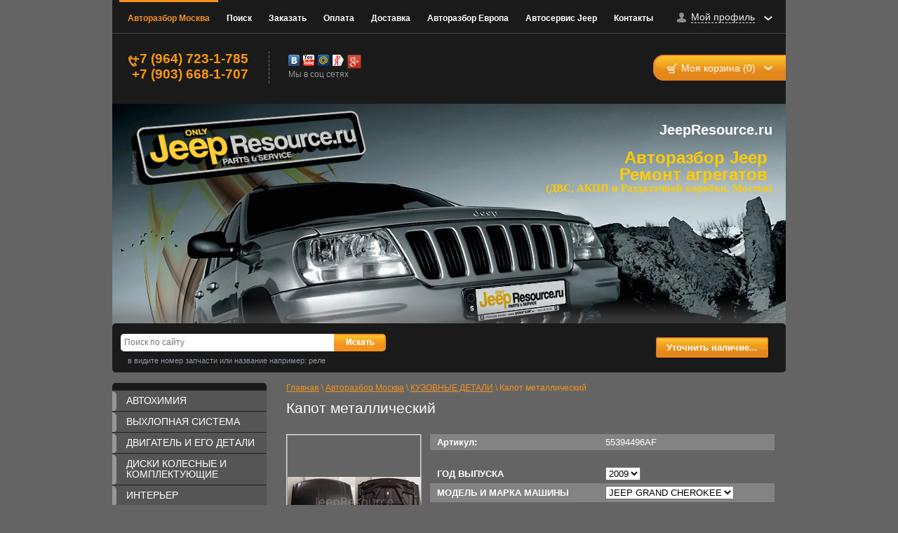

--- FILE ---
content_type: text/html; charset=utf-8
request_url: http://jeepresource.ru/magazin/product/874563021
body_size: 15710
content:
<!DOCTYPE html>
<html lang="ru">
<head>
<link rel="icon" href="http://jeepresource.ru/favicon.ico" type="image/x-icon" />
<link rel="shortcut icon" href="http://jeepresource.ru/favicon.ico" type="image/x-icon" />
<meta name="robots" content="all"/>
<meta http-equiv="Content-Type" content="text/html; charset=UTF-8" />
<title>Капот металлический</title>
<meta name="description" content="Капот металлический" />
<meta name="keywords" content="Капот металлический" />
<meta name='wmail-verification' content='e16677641f99b788' />
<link rel="canonical" href="/magazin/product/874563021"/><link type="text/css" rel="stylesheet" href="/t/v388/images/styles.css" />
<link type="text/css" rel="stylesheet" href="/g/css/styles_articles_tpl.css" />

            <!-- 46b9544ffa2e5e73c3c971fe2ede35a5 -->
            <script src='/shared/s3/js/lang/ru.js'></script>
            <script src='/shared/s3/js/common.min.js'></script>
        <link rel='stylesheet' type='text/css' href='/shared/s3/css/calendar.css' /><link rel='stylesheet' type='text/css' href='/shared/highslide-4.1.13/highslide.min.css'/>
<script type='text/javascript' src='/shared/highslide-4.1.13/highslide-full.packed.js'></script>
<script type='text/javascript'>
hs.graphicsDir = '/shared/highslide-4.1.13/graphics/';
hs.outlineType = null;
hs.showCredits = false;
hs.lang={cssDirection:'ltr',loadingText:'Загрузка...',loadingTitle:'Кликните чтобы отменить',focusTitle:'Нажмите чтобы перенести вперёд',fullExpandTitle:'Увеличить',fullExpandText:'Полноэкранный',previousText:'Предыдущий',previousTitle:'Назад (стрелка влево)',nextText:'Далее',nextTitle:'Далее (стрелка вправо)',moveTitle:'Передвинуть',moveText:'Передвинуть',closeText:'Закрыть',closeTitle:'Закрыть (Esc)',resizeTitle:'Восстановить размер',playText:'Слайд-шоу',playTitle:'Слайд-шоу (пробел)',pauseText:'Пауза',pauseTitle:'Приостановить слайд-шоу (пробел)',number:'Изображение %1/%2',restoreTitle:'Нажмите чтобы посмотреть картинку, используйте мышь для перетаскивания. Используйте клавиши вперёд и назад'};</script>
<link rel="icon" href="/favicon.ico" type="image/x-icon">

<!--s3_require-->
<link rel="stylesheet" href="/g/basestyle/1.0.1/user/user.css" type="text/css"/>
<link rel="stylesheet" href="/g/basestyle/1.0.1/user/user.blue.css" type="text/css"/>
<script type="text/javascript" src="/g/basestyle/1.0.1/user/user.js" async></script>
<!--/s3_require-->


<link href="/g/shop2/shop2.css" rel="stylesheet" type="text/css" />
<link href="/g/shop2/comments/comments.less.css" rel="stylesheet" type="text/css" />
<link rel="stylesheet" type="text/css" href="/g/shop2/elements.less.css">

	<script type="text/javascript" src="/g/jquery/jquery-1.7.2.min.js" charset="utf-8"></script>


<script type="text/javascript" src="/g/shop2/shop2.packed.js"></script>
<script type="text/javascript" src="/g/printme.js" charset="utf-8"></script>
<script type="text/javascript" src="/g/no_cookies.js" charset="utf-8"></script>
<script type="text/javascript" src="/g/shop2v2/default/js/baron.min.js"></script>
<script type="text/javascript" src="/g/shop2/shop2custom.js" charset="utf-8"></script>
<script type="text/javascript" src="/g/shop2/disable.params.shop2.js" charset="utf-8"></script>
<script type="text/javascript">
	shopClient.uri = '/magazin';
	shopClient.mode = 'product';
        	shop2.apiHash = {"getPromoProducts":"879f3f0a2b1b1269df5864c18ad382d3","cartAddItem":"d54e352217b68c1149e53de2912d0988","getSearchMatches":"cdea345faa411ecd80ccc5f7d6bbc9a1","getFolderCustomFields":"47454b35a292d017655a0ef730018a17","getProductListItem":"40703ef18dc93b77b8b6d9c01cc7be2c","cartRemoveItem":"2d6b2c549931cfff5592f9a2297f94a7","cartUpdate":"e5e4ecebb9d7590ad2d43422f85edae5","cartRemoveCoupon":"30616b5a801495230e43385c271791a1","cartAddCoupon":"cd4c26ce55357125ed9fae497a4af597","deliveryCalc":"7b3dd61892a5836bc0b8a57778710fb1","printOrder":"6c5498b1d06fe48b388973f6b20d63f8","cancelOrder":"1fea32157a308f59fb7ac4ff715aee74","cancelOrderNotify":"374c1ec67349b736fa97773b3f24dcb1","repeatOrder":"debc3a94e964052547147a00f2f19eca","paymentMethods":"9666610d8e8acd985ff0b25f3ce6312f","compare":"e2c1c0644841f298770fc6a8791df957"};
</script><link type="text/css" rel="stylesheet" href="/t/v388/images/shop2.css" />
<script type="text/javascript" charset="utf-8" src="/t/v388/images/shop2.js"></script>
<script type="text/javascript">
    hs.align = 'center';
    hs.transitions = ['expand', 'crossfade'];
    hs.outlineType = 'rounded-white';
    hs.fadeInOut = true;
    hs.dimmingOpacity = 0.75;   
</script>
  <link type="text/css" rel="stylesheet" href="/t/v388/images/datepicker/jquery.ui.base.css" />
<script type="text/javascript" src="/t/v388/images/datepicker/jquery.ui.core.min.js"></script>
<script type="text/javascript" src="/t/v388/images/datepicker/jquery.ui.datepicker.min.js"></script>
<script type="text/javascript" src="/t/v388/images/datepicker/jquery.ui.datepicker-ru.js"></script>

<script type="text/javascript">
$(function() {
    $("#datepicker").datepicker($.datepicker.regional['ru']);
});
</script>
  
<!--[if lt IE 9]>
<script type="text/javascript" charset="utf-8" src="http://html5shiv.googlecode.com/svn/trunk/html5.js"></script>
<![endif]-->
</head>
<body>
    <div class="wrapper">
        <div class="container">
            <header>
                <div class="top-line">
                                        <nav>
                        <ul class="top-menu">
                                                            <li  class="active"><a href="/magazin">Авторазбор Москва</a></li>
                                                            <li ><a href="/search">Поиск</a></li>
                                                            <li ><a href="/zakaz-zapchastey">Заказать</a></li>
                                                            <li ><a href="/oplata">Оплата</a></li>
                                                            <li ><a href="/dostavka">Доставка</a></li>
                                                            <li ><a href="/about">Авторазбор Европа</a></li>
                                                            <li ><a href="/">Автосервис Jeep</a></li>
                                                            <li ><a href="/nash-adres">Контакты</a></li>
                                                    </ul>
                    </nav>
                                        <div class="my-profile">
    <a href="#" ><span>Мой профиль</span></a>
    <div class="dropdown-prof">
        <form method="post" action="/registraciya" id="shop2-login">
            <input type="hidden" name="mode" value="login" />

            <label for="name">Логин:</label>
            <input type="text" id="name" name="login" />
            <label for="pass">Пароль:</label>
            <input class="pass-field" type="password" id="pass" name="password" />
            <a class="shop2-button" href="#" onclick="document.getElementById('shop2-login').submit(); return false;">
                <span class="shop2-button-left">Войти</span>
                <span class="shop2-button-right"></span>
            </a>
            <a class="registration" href="/registraciya/register">Регистрация</a>
            <a class="remind-pass" href="/registraciya/forgot_password">Забыли пароль?</a>
        <re-captcha data-captcha="recaptcha"
     data-name="captcha"
     data-sitekey="6LddAuIZAAAAAAuuCT_s37EF11beyoreUVbJlVZM"
     data-lang="ru"
     data-rsize="invisible"
     data-type="image"
     data-theme="light"></re-captcha></form>
    </div>
</div>
                </div>
                <div class="clear-block"></div>
                <div class="bottom-line">                                       
                    <div class="phone-block">
                        <h2 style="text-align: left;"><span style="font-size: 14pt; color: #ff9900;"><strong>+7 (964) 723-1-785</strong></span></h2>

<h2 style="text-align: left;"><span style="font-size: 14pt;"><strong><span style="color: #ff9900;">+7 (903) 668-1-707</span></strong></span></h2>

<p>&nbsp;</p>

<p>&nbsp;</p>
                    </div>
                                        <div class="social-block">
                        <ul>
                                                        <li>
                                <a href="https://vk.com/id255677489" title="Вконтакте"><img src="/d/sh1.png" alt="" /></a>
                            </li>
                                                        <li>
                                <a href="http://youtube.com/user/JeepResource" title="YouTube"><img src="/d/youtube_icon.png" alt="" /></a>
                            </li>
                                                        <li>
                                <a href="http://my.mail.ru/mail/jeepresource/" title="Mail.ru"><img src="/d/sh4.png" alt="" /></a>
                            </li>
                                                        <li>
                                <a href="http://maps.yandex.ru/org/1221489634/" title="Яндекс"><img src="/d/soc-2.png" alt="" /></a>
                            </li>
                                                        <li>
                                <a href="http://google.com/+JeepresourceRu2014" title="Google+"><img src="/d/google+.png" alt="" /></a>
                            </li>
                                                    </ul>
                        <span>Мы в соц сетях</span>
                    </div>
                    
                    <div id="shop2-cart-preview">
    <div class="cart-block">
        <div class="title-container">
            <div class="cart-title">
                <a class="cart-link " href="javascript: void(0)">Моя корзина (0)<ins></ins></a>
            </div>
        </div>
        <div class="dropdown-cart ">
            <div class="content-drop">
                <p><span>Товаров:</span> 0</p>
                <p><span>На сумму:</span> 0 <span class="price">руб.</span></p>

                <a href="/magazin/cart" class="checkout">
                    <span class="left-pic"></span>
                    <span class="center-pic">Оформить заказ »</span>
                    <span class="right-pic"></span>
                </a>
            </div>
        </div>
    </div>
</div>                </div>
            </header>

            <section class="main-content">               
                
                <div class="top-pic-wrap">
                  <a class="logo" href="http://jeepresource.ru">
                        <img src="/thumb/2/tRLswEObOYO5W2IW0XXx7A/335r106/d/logo_0.png" alt="" />
                    </a>
                                        <div class="pic-block-wrap">
                        <div class="pic-block-title">JeepResource.ru</div>
                       <p style="text-align: right;"><span style="font-size: 18pt; color: #ffcc00;"><span style="font-size: 18pt; color: #ffcc00;"><strong>&nbsp;</strong><strong>Авторазбор Jeep&nbsp;<br /></strong></span><strong><span style="font-size: 18pt; color: #ffcc00;">Ремонт агрегатов</span>&nbsp;</strong></span><br /><span style="font-size: 11pt; color: #ffcc00; font-family: 'arial black', 'avant garde';">(ДВС, АКПП и Раздаточной коробки, Мостов)</span></p> 
                    </div>
                                    </div>

                <div class="search-block">

                    <form class="search" action="/magazin/search" enctype="multipart/form-data">
                        <div>
                            <input class="input-field" name="search_text" type="text" placeholder="Поиск по сайту" />
                            <input class="serach-btn" type="submit" value="Искать"/>
                        </div>
                        <span>в видите номер запчасти или название например: реле</span>
                    <re-captcha data-captcha="recaptcha"
     data-name="captcha"
     data-sitekey="6LddAuIZAAAAAAuuCT_s37EF11beyoreUVbJlVZM"
     data-lang="ru"
     data-rsize="invisible"
     data-type="image"
     data-theme="light"></re-captcha></form>    

                                        <div class="dop-text">                        
                            <p>&nbsp;</p>

<p>&nbsp;</p>

<p>&nbsp;</p> </p>                      
                    </div>
                    <a class="red-button" href="/mail"><span>Уточнить&nbsp;наличие...</span></a>
                    <div class="clear-block"></div>
                </div>

                <table class="content">
                    <tbody>
                        <tr>
                            <td class="sidebar">
                                
                                <nav>
                                    <ul class="sidebar-menu">
                                                                                                                            
                                              <li class="level-1"><a href="/magazin/folder/avtohimiya"><span></span><em></em>АВТОХИМИЯ</a>
                                                                                                                                                                        
                                              <li class="level-1"><a href="/magazin/folder/vykhlopnaya-sistema-5"><span></span><em></em>ВЫХЛОПНАЯ СИСТЕМА</a>
                                                                                                                                                                        
                                              <li class="level-1"><a href="/magazin/folder/dvigatel-i-yego-detali-5"><span></span><em></em>ДВИГАТЕЛЬ И ЕГО ДЕТАЛИ</a>
                                                                                                                                                                        
                                              <li class="level-1"><a href="/magazin/folder/diski-kolesnyye-i-komplektuyushchiye-5"><span></span><em></em>ДИСКИ КОЛЕСНЫЕ И КОМПЛЕКТУЮЩИЕ</a>
                                                                                                                                                                        
                                              <li class="level-1"><a href="/magazin/folder/interyer-5"><span></span><em></em>ИНТЕРЬЕР</a>
                                                                                                                                                                        
                                              <li class="level-1"><a href="/magazin/folder/kuzovnyye-detali-6"><span></span><em></em>КУЗОВНЫЕ ДЕТАЛИ</a>
                                                                                                                                                                          <li class="level-2"><a  href="/magazin/folder/bamper-peredniy">БАМПЕР ПЕРЕДНИЙ</a>
                                                                                                                                                                           <li class="level-2"><a  href="/magazin/folder/bamper-zadniy">БАМПЕР ЗАДНИЙ</a>
                                                                                                                                                                           <li class="level-2"><a  href="/magazin/folder/dver-bagazhnogo-otseka-kryshka-bagazhnika">ДВЕРЬ БАГАЖНОГО ОТСЕКА/КРЫШКА БАГАЖНИКА</a>
                                                                                                                                                                           <li class="level-2"><a  href="/magazin/folder/dver-zadnyaya-bokovaya">ДВЕРЬ ЗАДНЯЯ БОКОВАЯ</a>
                                                                                                                                                                           <li class="level-2"><a  href="/magazin/folder/dver-perednyaya">ДВЕРЬ ПЕРЕДНЯЯ</a>
                                                                                                                                                                           <li class="level-2"><a  href="/magazin/folder/perednyaya-chast-krome-dverey">ПЕРЕДНЯЯ ЧАСТЬ КУЗОВА (КРОМЕ ДВЕРЕЙ)</a>
                                                                                                                                                                           <li class="level-2"><a  href="/magazin/folder/zadnyaya-chast-kuzova-krome-dverey">ЗАДНЯЯ ЧАСТЬ КУЗОВА (КРОМЕ ДВЕРЕЙ)</a>
                                                                                                                                                                           <li class="level-2"><a  href="/magazin/folder/klyuchi-i-zamki-dverey">КЛЮЧИ И ЗАМКИ ДВЕРЕЙ</a>
                                                                                                                                                                           <li class="level-2"><a  href="/magazin/folder/rama">РАМА</a>
                                                                                                                                                                           <li class="level-2"><a  href="/magazin/folder/srednyaya-chast-kuzova-porogi-pol-krysha">СРЕДНЯЯ ЧАСТЬ КУЗОВА (ПОРОГИ,ПОЛ,КРЫША)</a>
                                                                                                                                                                         
                                              <li class="level-1"><a href="/magazin/folder/korobka-peredach-razdatochnaya-korobka-stsepleniye-5"><span></span><em></em>КОРОБКА ПЕРЕДАЧ, РАЗДАТОЧНАЯ КОРОБКА, СЦЕПЛЕНИЕ</a>
                                                                                                                                                                        
                                              <li class="level-1"><a href="/magazin/folder/krepezh-5"><span></span><em></em>КРЕПЕЖ</a>
                                                                                                                                                                        
                                              <li class="level-1"><a href="/magazin/folder/moldingi-emblemy-zerkala-6"><span></span><em></em>МОЛДИНГИ,ЭМБЛЕМЫ, ЗЕРКАЛА</a>
                                                                                                                                                                        
                                              <li class="level-1"><a href="/magazin/folder/mosty-poluosi-kardannyye-valy-5"><span></span><em></em>МОСТЫ, ПОЛУОСИ, КАРДАННЫЕ ВАЛЫ</a>
                                                                                                                                                                        
                                              <li class="level-1"><a href="/magazin/folder/panel-priborov-stekloochistiteli-ventilyatsiya-audio-5"><span></span><em></em>ПАНЕЛЬ ПРИБОРОВ, СТЕКЛООЧИСТИТЕЛИ, ВЕНТИЛЯЦИЯ, АУДИО</a>
                                                                                                                                                                        
                                              <li class="level-1"><a href="/magazin/folder/podveska-5"><span></span><em></em>ПОДВЕСКА</a>
                                                                                                                                                                        
                                              <li class="level-1"><a href="/magazin/folder/rulevoye-upravleniye-5"><span></span><em></em>РУЛЕВОЕ УПРАВЛЕНИЕ</a>
                                                                                                                                                                        
                                              <li class="level-1"><a href="/magazin/folder/sistema-otopleniya-i-konditsionirovaniya-5"><span></span><em></em>СИСТЕМА ОТОПЛЕНИЯ И КОНДИЦИОНИРОВАНИЯ</a>
                                                                                                                                                                        
                                              <li class="level-1"><a href="/magazin/folder/sistema-okhlazhdeniya-dvigatelya-5"><span></span><em></em>СИСТЕМА ОХЛАЖДЕНИЯ ДВИГАТЕЛЯ</a>
                                                                                                                                                                        
                                              <li class="level-1"><a href="/magazin/folder/stekla-5"><span></span><em></em>СТЕКЛА</a>
                                                                                                                                                                        
                                              <li class="level-1"><a href="/magazin/folder/toplivnaya-sistema-sistema-podachi-vozdukha-5"><span></span><em></em>ТОПЛИВНАЯ СИСТЕМА, СИСТЕМА ПОДАЧИ ВОЗДУХА</a>
                                                                                                                                                                        
                                              <li class="level-1"><a href="/magazin/folder/tormoznaya-sistema-7"><span></span><em></em>ТОРМОЗНАЯ СИСТЕМА</a>
                                                                                                                                                                        
                                              <li class="level-1"><a href="/magazin/folder/filtry-5"><span></span><em></em>ФИЛЬТРЫ</a>
                                                                                                                                                                        
                                              <li class="level-1"><a href="/magazin/folder/elektronnyye-sistemy-avtomobilya"><span></span><em></em>ЭЛЕКТРОННЫЕ СИСТЕМЫ АВТОМОБИЛЯ</a>
                                                                                                                                                                        
                                              <li class="level-1"><a href="/magazin/folder/elektrooborudovaniye-avtomobilya-optika-7"><span></span><em></em>ЭЛЕКТРООБОРУДОВАНИЕ АВТОМОБИЛЯ, ОПТИКА</a>
                                                                                                                    </ul>
                                </nav>
                                
                                <div class="stock-block">
                                    <div class="title-stock">
                                        Спецпредложения
                                    </div>
                                    <div class="stock-text">
                                        <p style="text-align: center;">&nbsp;</p>

<p>&nbsp;</p>

<p style="text-align: left;"><strong><span style="color: #ff9900;">&nbsp;</span></strong></p>

<p>&nbsp;</p>
                                    </div>
                                </div>
                                                                <div class="block-news">
                                	<div class="block-title">Новости</div>
                                	<div class="block-body">
                                		                                		<article class="brief-news">
                                			<time datetime="2018-02-20">20.02.2018</time>
                                			<div class="anonce">
                                				<a href="/news/news_post/rasprodazha-ostatkov-chevrolet-trialblazer"><p>РАСПРОДАЖА ОСТАТКОВ CHEVROLET TRIALBLAZER&nbsp;</p>

<p>Распродаются остатки от&nbsp;CHEVROLET TRIALBLAZER 2004 г&#133;</a>
                                				<div class="clear-container"></div>
                                			</div>
                                		</article>
                                		                                		<article class="brief-news">
                                			<time datetime="2017-03-13">13.03.2017</time>
                                			<div class="anonce">
                                				<a href="/news/news_post/reytingi-populyarnosti-motornykh-masel-v-stolitse"><h1 itemprop="name">Рейтинги популярности моторных масел в столице</h1>
<p>Среди московских автомобилистов был прове&#133;</a>
                                				<div class="clear-container"></div>
                                			</div>
                                		</article>
                                		                                		<article class="brief-news">
                                			<time datetime="2017-03-13">13.03.2017</time>
                                			<div class="anonce">
                                				<a href="/news/news_post/luchshiye-modeli-mirovykh-proizvoditeley-shin"><p></p>
<h1 itemprop="name">Лучшие модели мировых производителей шин</h1>
<div itemprop="description">
<p>Список вед&#133;</a>
                                				<div class="clear-container"></div>
                                			</div>
                                		</article>
                                		                                		<article class="brief-news">
                                			<time datetime="2017-03-13">13.03.2017</time>
                                			<div class="anonce">
                                				<a href="/news/news_post/top-3-polomok-lyubogo-avto-i-vremeni-goda"><h1 itemprop="name">ТОП-3 поломок любого авто и времени года</h1>
<p>Для каждого автовладельца на первом месте стоит&#133;</a>
                                				<div class="clear-container"></div>
                                			</div>
                                		</article>
                                		                                		<article class="brief-news">
                                			<time datetime="2017-03-06">06.03.2017</time>
                                			<div class="anonce">
                                				<a href="/news/news_post/snachala-proverka-potom-zamena"><p><strong>
<p><span style="font-size: 11pt;">Двухмассовые маховики, сначала проверка, потом замена.</span></p>
</st&#133;</a>
                                				<div class="clear-container"></div>
                                			</div>
                                		</article>
                                		                                		<div class="archive-news"><a href="/news">архив новостей</a></div>
                                	</div>
                                </div><!-- Block News -->
                                                                
                                <div id="shop2-tag-cloud" class="cloud-tags">
         <a style="font-size: INFpx;" href="/magazin/tag/Стекло">Стекло(4)</a>
        <a style="font-size: INFpx;" href="/magazin/tag/SRS">SRS(3)</a>
        <a style="font-size: INFpx;" href="/magazin/tag/раздатка">раздатка(6)</a>
        <a style="font-size: INFpx;" href="/magazin/tag/Подушка ДВС">Подушка ДВС(2)</a>
        <a style="font-size: INFpx;" href="/magazin/tag/Блок управления">Блок управления(24)</a>
        <a style="font-size: INFpx;" href="/magazin/tag/полуось">полуось(20)</a>
        <a style="font-size: INFpx;" href="/magazin/tag/Катушка зажигания">Катушка зажигания(2)</a>
        <a style="font-size: INFpx;" href="/magazin/tag/Насос ГУР">Насос ГУР(3)</a>
        <a style="font-size: INFpx;" href="/magazin/tag/Крыло">Крыло(8)</a>
        <a style="font-size: INFpx;" href="/magazin/tag/панель режимов">панель режимов(2)</a>
        <a style="font-size: INFpx;" href="/magazin/tag/раздаточная коробка">раздаточная коробка(3)</a>
        <a style="font-size: INFpx;" href="/magazin/tag/Бампер на Jeep wj Laredo. Передний бампер джип. Бампер ларедо. Новый бампер на jeep">Бампер на Jeep wj Laredo. Передний бампер джип. Бампер ларедо. Новый бампер на jeep(2)</a>
        <a style="font-size: INFpx;" href="/magazin/tag/МКПП">МКПП(2)</a>
        <a style="font-size: INFpx;" href="/magazin/tag/Монтажная панель">Монтажная панель(2)</a>
        <a style="font-size: INFpx;" href="/magazin/tag/Дверь багажника">Дверь багажника(5)</a>
        <a style="font-size: INFpx;" href="/magazin/tag/cоленоид">cоленоид(1)</a>
        <a style="font-size: INFpx;" href="/magazin/tag/Приводной ремень Jeep xj">Приводной ремень Jeep xj(1)</a>
        <a style="font-size: INFpx;" href="/magazin/tag/Морда на джип. Передняя решетка Jeep Xj. Перед в сборе Jeep Cherokee. Монтажная панель в сборе.">Морда на джип. Передняя решетка Jeep Xj. Перед в сборе Jeep Cherokee. Монтажная панель в сборе.(1)</a>
        <a style="font-size: INFpx;" href="/magazin/tag/Пистон">Пистон(1)</a>
        <a style="font-size: INFpx;" href="/magazin/tag/Реле">Реле(1)</a>
        <a style="font-size: INFpx;" href="/magazin/tag/кондиционер">кондиционер(6)</a>
        <a style="font-size: INFpx;" href="/magazin/tag/Диффузор вентилятора">Диффузор вентилятора(1)</a>
        <a style="font-size: INFpx;" href="/magazin/tag/Кронштейн">Кронштейн(1)</a>
        <a style="font-size: INFpx;" href="/magazin/tag/Амортизатор">Амортизатор(2)</a>
        <a style="font-size: INFpx;" href="/magazin/tag/Сальник">Сальник(4)</a>
        <a style="font-size: INFpx;" href="/magazin/tag/крепление">крепление(7)</a>
        <a style="font-size: INFpx;" href="/magazin/tag/датчик">датчик(31)</a>
        <a style="font-size: INFpx;" href="/magazin/tag/Расширитель арки">Расширитель арки(3)</a>
        <a style="font-size: INFpx;" href="/magazin/tag/Помпа водяная">Помпа водяная(5)</a>
        <a style="font-size: INFpx;" href="/magazin/tag/Петля">Петля(1)</a>
        <a style="font-size: INFpx;" href="/magazin/tag/Коллектор">Коллектор(1)</a>
        <a style="font-size: INFpx;" href="/magazin/tag/Сигнал поворота">Сигнал поворота(4)</a>
        <a style="font-size: INFpx;" href="/magazin/tag/Прокладка">Прокладка(2)</a>
        <a style="font-size: INFpx;" href="/magazin/tag/Патрубок">Патрубок(10)</a>
        <a style="font-size: INFpx;" href="/magazin/tag/Трубка">Трубка(2)</a>
        <a style="font-size: INFpx;" href="/magazin/tag/Стекло  двери">Стекло  двери(5)</a>
        <a style="font-size: INFpx;" href="/magazin/tag/Гофра">Гофра(1)</a>
        <a style="font-size: INFpx;" href="/magazin/tag/Фильтр">Фильтр(10)</a>
        <a style="font-size: INFpx;" href="/magazin/tag/Усилитель">Усилитель(1)</a>
        <a style="font-size: INFpx;" href="/magazin/tag/Механическая коробка">Механическая коробка(1)</a>
        <a style="font-size: INFpx;" href="/magazin/tag/LTD">LTD(2)</a>
        <a style="font-size: INFpx;" href="/magazin/tag/Клапан">Клапан(3)</a>
        <a style="font-size: INFpx;" href="/magazin/tag/Распределитель  тормозной системы">Распределитель  тормозной системы(1)</a>
        <a style="font-size: INFpx;" href="/magazin/tag/Компрессор кондиционера">Компрессор кондиционера(3)</a>
        <a style="font-size: INFpx;" href="/magazin/tag/фара">фара(17)</a>
        <a style="font-size: INFpx;" href="/magazin/tag/привод">привод(12)</a>
        <a style="font-size: INFpx;" href="/magazin/tag/стекло">стекло(2)</a>
        <a style="font-size: INFpx;" href="/magazin/tag/Дифузор вентилятора">Дифузор вентилятора(1)</a>
        <a style="font-size: INFpx;" href="/magazin/tag/вентилятор">вентилятор(2)</a>
        <a style="font-size: INFpx;" href="/magazin/tag/Кнопка">Кнопка(2)</a>
        <a style="font-size: INFpx;" href="/magazin/tag/Ступица">Ступица(1)</a>
        <a style="font-size: INFpx;" href="/magazin/tag/Заглушка">Заглушка(1)</a>
        <a style="font-size: INFpx;" href="/magazin/tag/Привод">Привод(5)</a>
        <a style="font-size: INFpx;" href="/magazin/tag/Дверь">Дверь(8)</a>
        <a style="font-size: INFpx;" href="/magazin/tag/двигатель">двигатель(15)</a>
        <a style="font-size: INFpx;" href="/magazin/tag/Монтажная панель Jeep.">Монтажная панель Jeep.(1)</a>
        <a style="font-size: INFpx;" href="/magazin/tag/редуктор">редуктор(6)</a>
        <a style="font-size: INFpx;" href="/magazin/tag/б.у">б.у(121)</a>
        <a style="font-size: INFpx;" href="/magazin/tag/Вакуумный усилитель">Вакуумный усилитель(1)</a>
        <a style="font-size: INFpx;" href="/magazin/tag/Cайлентблок">Cайлентблок(1)</a>
        <a style="font-size: INFpx;" href="/magazin/tag/Мотор">Мотор(1)</a>
        <a style="font-size: INFpx;" href="/magazin/tag/Рулевая колонка">Рулевая колонка(1)</a>
        <a style="font-size: INFpx;" href="/magazin/tag/Заслонка">Заслонка(1)</a>
        <a style="font-size: INFpx;" href="/magazin/tag/Подкрылок">Подкрылок(4)</a>
        <a style="font-size: INFpx;" href="/magazin/tag/Глушитель">Глушитель(1)</a>
        <a style="font-size: INFpx;" href="/magazin/tag/руль">руль(11)</a>
        <a style="font-size: INFpx;" href="/magazin/tag/Зеркало">Зеркало(11)</a>
        <a style="font-size: INFpx;" href="/magazin/tag/Решетка радиатора">Решетка радиатора(18)</a>
        <a style="font-size: INFpx;" href="/magazin/tag/фонарь">фонарь(8)</a>
        <a style="font-size: INFpx;" href="/magazin/tag/зажигание">зажигание(14)</a>
        <a style="font-size: INFpx;" href="/magazin/tag/Мотор привода">Мотор привода(1)</a>
        <a style="font-size: INFpx;" href="/magazin/tag/Старетр">Старетр(1)</a>
        <a style="font-size: INFpx;" href="/magazin/tag/эбу двс">эбу двс(17)</a>
        <a style="font-size: INFpx;" href="/magazin/tag/Провод высоковольтный">Провод высоковольтный(2)</a>
        <a style="font-size: INFpx;" href="/magazin/tag/Селектор">Селектор(1)</a>
        <a style="font-size: INFpx;" href="/magazin/tag/Стартер">Стартер(7)</a>
        <a style="font-size: INFpx;" href="/magazin/tag/Маслосъёмные колпачки 4.7. Сальник клапана4.7. Сальник клапана 3.7">Маслосъёмные колпачки 4.7. Сальник клапана4.7. Сальник клапана 3.7(1)</a>
        <a style="font-size: INFpx;" href="/magazin/tag/продукция JeepResource">продукция JeepResource(3)</a>
        <a style="font-size: INFpx;" href="/magazin/tag/акпп">акпп(2)</a>
        <a style="font-size: INFpx;" href="/magazin/tag/АКПП">АКПП(15)</a>
        <a style="font-size: INFpx;" href="/magazin/tag/Крючок">Крючок(1)</a>
        <a style="font-size: INFpx;" href="/magazin/tag/Замок зажигания">Замок зажигания(1)</a>
        <a style="font-size: INFpx;" href="/magazin/tag/Крыло переднее">Крыло переднее(2)</a>
        <a style="font-size: INFpx;" href="/magazin/tag/насос">насос(8)</a>
        <a style="font-size: INFpx;" href="/magazin/tag/Салон">Салон(1)</a>
        <a style="font-size: INFpx;" href="/magazin/tag/шланг охлаждения">шланг охлаждения(2)</a>
        <a style="font-size: INFpx;" href="/magazin/tag/эмблемы">эмблемы(10)</a>
        <a style="font-size: INFpx;" href="/magazin/tag/Поршень">Поршень(2)</a>
        <a style="font-size: INFpx;" href="/magazin/tag/Подушка безопасности">Подушка безопасности(3)</a>
        <a style="font-size: INFpx;" href="/magazin/tag/Поворотный кулак">Поворотный кулак(6)</a>
        <a style="font-size: INFpx;" href="/magazin/tag/Переключатель">Переключатель(1)</a>
        <a style="font-size: INFpx;" href="/magazin/tag/наклейки">наклейки(10)</a>
        <a style="font-size: INFpx;" href="/magazin/tag/суппорт">суппорт(16)</a>
        <a style="font-size: INFpx;" href="/magazin/tag/сальник">сальник(24)</a>
        <a style="font-size: INFpx;" href="/magazin/tag/Мотор вентилятора">Мотор вентилятора(1)</a>
        <a style="font-size: INFpx;" href="/magazin/tag/DANA30">DANA30(1)</a>
        <a style="font-size: INFpx;" href="/magazin/tag/Болты">Болты(1)</a>
        <a style="font-size: INFpx;" href="/magazin/tag/мост">мост(3)</a>
        <a style="font-size: INFpx;" href="/magazin/tag/Крепление">Крепление(2)</a>
        <a style="font-size: INFpx;" href="/magazin/tag/Регулятор">Регулятор(2)</a>
        <a style="font-size: INFpx;" href="/magazin/tag/зеркало">зеркало(2)</a>
        <a style="font-size: INFpx;" href="/magazin/tag/Муфта гидравлическая">Муфта гидравлическая(3)</a>
        <a style="font-size: INFpx;" href="/magazin/tag/Датчик">Датчик(6)</a>
        <a style="font-size: INFpx;" href="/magazin/tag/Капот">Капот(12)</a>
        <a style="font-size: INFpx;" href="/magazin/tag/Коробка АКПП">Коробка АКПП(5)</a>
        <a style="font-size: INFpx;" href="/magazin/tag/Колодки">Колодки(19)</a>
        <a style="font-size: INFpx;" href="/magazin/tag/ШРУС">ШРУС(3)</a>
        <a style="font-size: INFpx;" href="/magazin/tag/Ремень приводной jeep">Ремень приводной jeep(1)</a>
        <a style="font-size: INFpx;" href="/magazin/tag/Указатель поворота">Указатель поворота(2)</a>
        <a style="font-size: INFpx;" href="/magazin/tag/Насос гидроусилителя">Насос гидроусилителя(5)</a>
        <a style="font-size: INFpx;" href="/magazin/tag/Стекло двери">Стекло двери(9)</a>
        <a style="font-size: INFpx;" href="/magazin/tag/Крышка распределителя зажигания">Крышка распределителя зажигания(1)</a>
        <a style="font-size: INFpx;" href="/magazin/tag/Laredo">Laredo(3)</a>
        <a style="font-size: INFpx;" href="/magazin/tag/Наконечник рулевой">Наконечник рулевой(1)</a>
        <a style="font-size: INFpx;" href="/magazin/tag/ДВС">ДВС(21)</a>
        <a style="font-size: INFpx;" href="/magazin/tag/Масло">Масло(6)</a>
        <a style="font-size: INFpx;" href="/magazin/tag/диск">диск(7)</a>
        <a style="font-size: INFpx;" href="/magazin/tag/прокладка">прокладка(18)</a>
        <a style="font-size: INFpx;" href="/magazin/tag/Бегунок распределителя зажигания">Бегунок распределителя зажигания(1)</a>
        <a style="font-size: INFpx;" href="/magazin/tag/Генератор">Генератор(7)</a>
        <a style="font-size: INFpx;" href="/magazin/tag/Провода">Провода(1)</a>
        <a style="font-size: INFpx;" href="/magazin/tag/рычаг">рычаг(9)</a>
        <a style="font-size: INFpx;" href="/magazin/tag/Головка блока цилиндров">Головка блока цилиндров(2)</a>
        <a style="font-size: INFpx;" href="/magazin/tag/бампер">бампер(27)</a>
        <a style="font-size: INFpx;" href="/magazin/tag/Тяга рулевая">Тяга рулевая(1)</a>
        <a style="font-size: INFpx;" href="/magazin/tag/блок">блок(14)</a>
        <a style="font-size: INFpx;" href="/magazin/tag/Термостат">Термостат(1)</a>
        <a style="font-size: INFpx;" href="/magazin/tag/Сервопривод">Сервопривод(1)</a>
        <a style="font-size: INFpx;" href="/magazin/tag/Турбина">Турбина(1)</a>
        <a style="font-size: INFpx;" href="/magazin/tag/Мост передний">Мост передний(1)</a>
        <a style="font-size: INFpx;" href="/magazin/tag/поршень">поршень(2)</a>
        <a style="font-size: INFpx;" href="/magazin/tag/мотор">мотор(2)</a>
        <a style="font-size: INFpx;" href="/magazin/tag/Кардан передний">Кардан передний(7)</a>
        <a style="font-size: INFpx;" href="/magazin/tag/замок">замок(14)</a>
        <a style="font-size: INFpx;" href="/magazin/tag/крыло">крыло(18)</a>
        <a style="font-size: INFpx;" href="/magazin/tag/Рычаг передний">Рычаг передний(5)</a>
        <a style="font-size: INFpx;" href="/magazin/tag/радиатор">радиатор(2)</a>
        <a style="font-size: INFpx;" href="/magazin/tag/Тяга панара">Тяга панара(1)</a>
        <a style="font-size: INFpx;" href="/magazin/tag/багажное отделение">багажное отделение(5)</a>
        <a style="font-size: INFpx;" href="/magazin/tag/Приводной ремень Jeep zj">Приводной ремень Jeep zj(2)</a>
        <a style="font-size: INFpx;" href="/magazin/tag/рем. набор">рем. набор(7)</a>
        <a style="font-size: INFpx;" href="/magazin/tag/указатель">указатель(2)</a>
        <a style="font-size: INFpx;" href="/magazin/tag/DANA-35">DANA-35(1)</a>
        <a style="font-size: INFpx;" href="/magazin/tag/Карданный вал">Карданный вал(1)</a>
        <a style="font-size: INFpx;" href="/magazin/tag/Ролик паразитный">Ролик паразитный(1)</a>
        <a style="font-size: INFpx;" href="/magazin/tag/Фара">Фара(4)</a>
        <a style="font-size: INFpx;" href="/magazin/tag/Активатор заслонок">Активатор заслонок(1)</a>
        <a style="font-size: INFpx;" href="/magazin/tag/Панель приборов">Панель приборов(2)</a>
        <a style="font-size: INFpx;" href="/magazin/tag/панель">панель(11)</a>
        <a style="font-size: INFpx;" href="/magazin/tag/Дросельная заслонка">Дросельная заслонка(1)</a>
        <a style="font-size: INFpx;" href="/magazin/tag/ED1">ED1(1)</a>
        <a style="font-size: INFpx;" href="/magazin/tag/Сайлентблок">Сайлентблок(4)</a>
        <a style="font-size: INFpx;" href="/magazin/tag/Трамблер">Трамблер(1)</a>
        <a style="font-size: INFpx;" href="/magazin/tag/Кронштейн компрессора кондиционера Jeep xj">Кронштейн компрессора кондиционера Jeep xj(1)</a>
        <a style="font-size: INFpx;" href="/magazin/tag/Реле вентилятора">Реле вентилятора(1)</a>
        <a style="font-size: INFpx;" href="/magazin/tag/Пружины">Пружины(1)</a>
        <a style="font-size: INFpx;" href="/magazin/tag/Барабан">Барабан(1)</a>
        <a style="font-size: INFpx;" href="/magazin/tag/Свеча">Свеча(1)</a>
        <a style="font-size: INFpx;" href="/magazin/tag/Бампер">Бампер(12)</a>
        <a style="font-size: INFpx;" href="/magazin/tag/Накладка">Накладка(2)</a>
        <a style="font-size: INFpx;" href="/magazin/tag/5.2">5.2(1)</a>
        <a style="font-size: INFpx;" href="/magazin/tag/Арка задняя. Арка колеса джип. Арка задняя левая jeep">Арка задняя. Арка колеса джип. Арка задняя левая jeep(1)</a>
        <a style="font-size: INFpx;" href="/magazin/tag/стеклоочиститель">стеклоочиститель(3)</a>
        <a style="font-size: INFpx;" href="/magazin/tag/Крыльчатка вентилятора">Крыльчатка вентилятора(3)</a>
        <a style="font-size: INFpx;" href="/magazin/tag/Подшипник">Подшипник(2)</a>
        <a style="font-size: INFpx;" href="/magazin/tag/дверь">дверь(38)</a>
        <a style="font-size: INFpx;" href="/magazin/tag/подшипник">подшипник(4)</a>
        <a style="font-size: INFpx;" href="/magazin/tag/поворотник">поворотник(8)</a>
        <a style="font-size: INFpx;" href="/magazin/tag/Опора">Опора(2)</a>
        <a style="font-size: INFpx;" href="/magazin/tag/бензобак">бензобак(2)</a>
        <a style="font-size: INFpx;" href="/magazin/tag/Коллектор выпускной 2">Коллектор выпускной 2(1)</a>
        <a style="font-size: INFpx;" href="/magazin/tag/главная пара">главная пара(6)</a>
        <a style="font-size: INFpx;" href="/magazin/tag/Пыльник шруса. Пыльник.">Пыльник шруса. Пыльник.(1)</a>
        <a style="font-size: INFpx;" href="/magazin/tag/Фильтр масляный">Фильтр масляный(2)</a>
        <a style="font-size: INFpx;" href="/magazin/tag/Суппорт">Суппорт(1)</a>
        <a style="font-size: INFpx;" href="/magazin/tag/Раздаточная коробка">Раздаточная коробка(9)</a>
        <a style="font-size: INFpx;" href="/magazin/tag/5">5(1)</a>
        <a style="font-size: INFpx;" href="/magazin/tag/колодки">колодки(5)</a>
        <a style="font-size: INFpx;" href="/magazin/tag/Двигатель">Двигатель(3)</a>
        <a style="font-size: INFpx;" href="/magazin/tag/Кожух диффузора">Кожух диффузора(2)</a>
        <a style="font-size: INFpx;" href="/magazin/tag/стабилизатор">стабилизатор(8)</a>
        <a style="font-size: INFpx;" href="/magazin/tag/Втулка">Втулка(2)</a>
        <a style="font-size: INFpx;" href="/magazin/tag/Барабан тормозной">Барабан тормозной(1)</a>
        <a style="font-size: INFpx;" href="/magazin/tag/Гайка">Гайка(1)</a>
        <a style="font-size: INFpx;" href="/magazin/tag/Натяжитель">Натяжитель(2)</a>
        <a style="font-size: INFpx;" href="/magazin/tag/Приводной ремень Jeep wj">Приводной ремень Jeep wj(2)</a>
        <a style="font-size: INFpx;" href="/magazin/tag/крышка">крышка(5)</a>
        <a style="font-size: INFpx;" href="/magazin/tag/Диски">Диски(1)</a>
        <a style="font-size: INFpx;" href="/magazin/tag/кардан">кардан(14)</a>
        <a style="font-size: INFpx;" href="/magazin/tag/дифференциал">дифференциал(6)</a>
        <a style="font-size: INFpx;" href="/magazin/tag/хвостовик">хвостовик(4)</a>
        <a style="font-size: INFpx;" href="/magazin/tag/Коробка передач">Коробка передач(1)</a>
        <a style="font-size: INFpx;" href="/magazin/tag/Рычаг">Рычаг(1)</a>
        <a style="font-size: INFpx;" href="/magazin/tag/Подушка">Подушка(2)</a>
        <a style="font-size: INFpx;" href="/magazin/tag/фильтр">фильтр(2)</a>
        <a style="font-size: INFpx;" href="/magazin/tag/Панель управления">Панель управления(1)</a>
        <a style="font-size: INFpx;" href="/magazin/tag/обшивка">обшивка(5)</a>
        <a style="font-size: INFpx;" href="/magazin/tag/Форсунка инжекторная">Форсунка инжекторная(2)</a>
        <a style="font-size: INFpx;" href="/magazin/tag/Главный тормозной цилиндр">Главный тормозной цилиндр(1)</a>
        <a style="font-size: INFpx;" href="/magazin/tag/управление">управление(24)</a>
     
</div>
                            
                            </td>
                            <td class="content-part">
                                
<div class="site-path" data-url="/magazin"><a href="/">Главная</a> \ <a href="/magazin">Авторазбор Москва</a> \ <a href="/magazin/folder/kuzovnyye-detali-6">КУЗОВНЫЕ ДЕТАЛИ</a> \ Капот металлический</div>                                <h1>Капот металлический</h1>
<!-- header.tpl -->


<script type="text/javascript" charset="utf-8">
    if ( typeof jQuery == "undefined") {
        document.write('<' + 'script type="text/javascript" charset="utf-8" ' + 'src="/shared/s3/js/jquery-1.7.2.min.js"' + '><' + '/script>');
    }
</script>



<script type="text/javascript">
//<![CDATA[
    shop2.product.init({
    'refs'    : {"730569421":{"god_vypuska":{"33011411":["874563021"]},"model_i_marka_masiny":{"52055211":["874563021"]},"srok_postavki":{"f14b4aa32565ba2f05b4b392365755dd":["874563021"]}}},
    'apiHash' : {"getPromoProducts":"879f3f0a2b1b1269df5864c18ad382d3","cartAddItem":"d54e352217b68c1149e53de2912d0988","getSearchMatches":"cdea345faa411ecd80ccc5f7d6bbc9a1","getFolderCustomFields":"47454b35a292d017655a0ef730018a17","getProductListItem":"40703ef18dc93b77b8b6d9c01cc7be2c","cartRemoveItem":"2d6b2c549931cfff5592f9a2297f94a7","cartUpdate":"e5e4ecebb9d7590ad2d43422f85edae5","cartRemoveCoupon":"30616b5a801495230e43385c271791a1","cartAddCoupon":"cd4c26ce55357125ed9fae497a4af597","deliveryCalc":"7b3dd61892a5836bc0b8a57778710fb1","printOrder":"6c5498b1d06fe48b388973f6b20d63f8","cancelOrder":"1fea32157a308f59fb7ac4ff715aee74","cancelOrderNotify":"374c1ec67349b736fa97773b3f24dcb1","repeatOrder":"debc3a94e964052547147a00f2f19eca","paymentMethods":"9666610d8e8acd985ff0b25f3ce6312f","compare":"e2c1c0644841f298770fc6a8791df957"},
    'verId'   : 674131
});
// ]]>
</script>



   
        
                                                     
                
<style type="text/css">
    div.product-left {
        width: 190px;
    }

    div.product-left div.product-image, div.product-left div.product-image img {
        width: 190px;
        height: 190px;
    }
</style>

    
        <script type="text/javascript">
            hs.align = 'center';
            hs.transitions = ['expand', 'crossfade'];
            hs.outlineType = 'rounded-white';
            hs.fadeInOut = true;
            hs.dimmingOpacity = 0.75; 

            hs.addSlideshow({
                slideshowGroup: 'product',
                interval: 5000,
                repeat: false,
                useControls: true,
                fixedControls: 'fit',
                overlayOptions: {
                    opacity: .75,
                    position: 'bottom center',
                    hideOnMouseOut: true
                }
            });
        </script>
    


<form class="tpl-product shop2-product-item"  method="post" action="/magazin?mode=cart&action=add" accept-charset="utf-8" onsubmit="shopClient.addItem(this, 'd54e352217b68c1149e53de2912d0988', '674131', this.kind_id.value, this.amount.value, this.elements.submit, 'shop2-cart-preview'); return false;"><input type="hidden" name="kind_id" value="874563021"/><input type="hidden" name="product_id" value="730569421"/><input type="hidden" name="meta" value='{&quot;god_vypuska&quot;:[&quot;33011411&quot;,&quot;33011611&quot;,&quot;33011811&quot;,&quot;33012011&quot;,&quot;33012211&quot;],&quot;model_i_marka_masiny&quot;:[&quot;52055211&quot;],&quot;srok_postavki&quot;:&quot;1-2 \u0434\u043d\u044f. \u041f\u0440\u0435\u0434\u043e\u043f\u043b\u0430\u0442\u0430.&quot;}'/><div class="product-left"><div class="product-image"><a href="/d/55394496ae-1.jpg" class="highslide" onclick="return hs.expand(this, {slideshowGroup:'product'})"><img src="/g/spacer.gif" style="background: url('/thumb/2/YcT5KENrQallU7fwbgx9ZQ/190r190/d/55394496ae-1.jpg') 50% 50% no-repeat;" alt="Капот металлический" border="0" /></a></div>	
	
	<div class="tpl-rating-block">Рейтинг:<div class="tpl-stars"><div class="tpl-rating" style="width: 0%;"></div></div>(0 голосов)</div>

	</div><div class="product-right"><table><tr class="odd"><th width="50%">Артикул:</th> <td>55394496AF</td></tr></table>
	<table>
														
									
		
					<tr class="even">
				<th width="50%">ГОД&nbsp;ВЫПУСКА</th>
				<td><select name="god_vypuska" class="additional-cart-params select-type"><option value="ГОД ВЫПУСКА: 2009">2009</option><option value="ГОД ВЫПУСКА: 2008">2008</option><option value="ГОД ВЫПУСКА: 2007">2007</option><option value="ГОД ВЫПУСКА: 2006">2006</option><option value="ГОД ВЫПУСКА: 2005">2005</option></select></td>
			</tr>
								
												
									
		
					<tr class="odd">
				<th width="50%">МОДЕЛЬ&nbsp;И&nbsp;МАРКА&nbsp;МАШИНЫ</th>
				<td><select name="model_i_marka_masiny" class="additional-cart-params select-type"><option value="МОДЕЛЬ И МАРКА МАШИНЫ: JEEP GRAND CHEROKEE">JEEP GRAND CHEROKEE</option></select></td>
			</tr>
								
												
				
		
		
	
	</table>

			<div class="product-compare">
			<label>
				<input type="checkbox" value="874563021"/>
				Добавить к сравнению
			</label>
		</div>
		
<div class="product-bot"><div class="product-price">Цена:<br /><span>8&nbsp;100</span> <em>руб.</em></div><div class="product-amount">Кол-во:<br /><span class="product-amount-button p-minus"></span><input type="text" name="amount" value="1" /><span class="product-amount-button p-plus"></span></div><div class="buy-button"><button type="submit" name="submit" value="Купить"  class="product-buy" title="Купить"><span class="buy"></span></button></div></div><div class="yashare"><script type="text/javascript" src="//yandex.st/share/share.js" charset="utf-8"></script><span class="yashare-header">поделиться</span><div class="yashare-auto-init" data-yashareL10n="ru" data-yashareType="icon" data-yashareQuickServices="vkontakte,odnoklassniki,moimir,google"></div></div></div><re-captcha data-captcha="recaptcha"
     data-name="captcha"
     data-sitekey="6LddAuIZAAAAAAuuCT_s37EF11beyoreUVbJlVZM"
     data-lang="ru"
     data-rsize="invisible"
     data-type="image"
     data-theme="light"></re-captcha></form>




<div class="product-desc">
            <div class="shop-tabs">
                <ul class="shop-tabs-nav">
                                        <li>
                        <a href="#tabs-1">Описание</a>
                    </li>
                                       
                                                                                                                                                                                      </ul>
                <div class="product-clear"></div>
                                <div class="shop-tab" id="tabs-1">
                    <p>JPGCH05-330M</p>
<hr />
<p>Модели автомобилей:</p>
<p>JEEP GRAND CHEROKEE (c 2005-2009)</p>
                    <div class="product-clear"></div>
                </div>
                                
                                                                                                                                                        </div>
</div><div class="shop2-tags">
<span></span> теги:
                    <a href="/magazin/tag/%D0%9A%D0%B0%D0%BF%D0%BE%D1%82">Капот</a>        </div>
<br />
<div class="shop2-back">
    <a rel="nofollow" href="javascript:history.go(-1)"><span>Назад</span></a>  
</div>    
    
<!-- bottom.tpl -->
                            </td>
                                                    </tr>
                    </tbody>
                </table>
            </section>
        </div>
        <div class="empty"></div>
    </div>
    <footer>
        <div class="container">
                        <div class="foot-top-line">
                <ul class="foot-menu">
                                            <li><a href="/magazin">Авторазбор Москва</a></li>
                                            <li><a href="/search">Поиск</a></li>
                                            <li><a href="/zakaz-zapchastey">Заказать</a></li>
                                            <li><a href="/oplata">Оплата</a></li>
                                            <li><a href="/dostavka">Доставка</a></li>
                                            <li><a href="/about">Авторазбор Европа</a></li>
                                            <li><a href="/">Автосервис Jeep</a></li>
                                            <li><a href="/nash-adres">Контакты</a></li>
                                    </ul>
            </div>
                        <div class="clear-block"></div>
            <div class="bottom-line">
                <address>
                   <p>&nbsp;г.Москва, д.Щербинка ул. Щербинская д.48А</p>

<p><span>тел.:</span>&nbsp;+7 (964) 723-17-85 &nbsp; &nbsp; &nbsp;</p>

<p><span data-mce-mark="1">e-mail:&nbsp;</span><a href="mailto:Jeepresource@yandex.ru" target="_blank">Jeepresource@yandex.ru</a>&nbsp;,<a href="mailto: jeep-razborka@mail.ru">&nbsp;jeep-razborka@mail.ru</a></p>
                </address>
                 
                    <div class="social-block">
                        <ul>
                                                        <li>
                                <a href="https://vk.com/id255677489" title="Вконтакте"><img src="/d/sh1.png" alt="" /></a>
                            </li>
                                                        <li>
                                <a href="http://youtube.com/user/JeepResource" title="YouTube"><img src="/d/youtube_icon.png" alt="" /></a>
                            </li>
                                                        <li>
                                <a href="http://my.mail.ru/mail/jeepresource/" title="Mail.ru"><img src="/d/sh4.png" alt="" /></a>
                            </li>
                                                        <li>
                                <a href="http://maps.yandex.ru/org/1221489634/" title="Яндекс"><img src="/d/soc-2.png" alt="" /></a>
                            </li>
                                                        <li>
                                <a href="http://google.com/+JeepresourceRu2014" title="Google+"><img src="/d/google+.png" alt="" /></a>
                            </li>
                                                    </ul>
                        <span>Поделиться</span>
                    </div>
                                <div class="clear-block"></div>
                <div class="right-part">
                    <div class="part-top">
                        <span style='font-size:14px;' class='copyright'><a target="_blank" href="http://5045108.ru/">Рекламный агент Кудина Елена - 5045108.ru </a></span>
                    </div>
                                        <div class="part-bottom">
                        <!--LiveInternet counter--><script type="text/javascript"><!--
new Image().src = "//counter.yadro.ru/hit?r"+
escape(document.referrer)+((typeof(screen)=="undefined")?"":
";s"+screen.width+"*"+screen.height+"*"+(screen.colorDepth?
screen.colorDepth:screen.pixelDepth))+";u"+escape(document.URL)+
";"+Math.random();//--></script><!--/LiveInternet-->

<!--LiveInternet logo--><a href="http://www.liveinternet.ru/click"
target="_blank"><img src="//counter.yadro.ru/logo?17.4"
title="LiveInternet: показано число просмотров за 24 часа, посетителей за 24 часа и за сегодня"
alt="" border="0" width="88" height="31"/></a><!--/LiveInternet-->



<!-- Yandex.Metrika informer -->
<a href="https://metrika.yandex.ru/stat/?id=1004444&amp;from=informer"
target="_blank" rel="nofollow"><img src="//informer.yandex.ru/informer/1004444/3_1_FFFFFFFF_EFEFEFFF_0_pageviews"
style="width:88px; height:31px; border:0;" alt="Яндекс.Метрика" title="Яндекс.Метрика: данные за сегодня (просмотры, визиты и уникальные посетители)" onclick="try{Ya.Metrika.informer({i:this,id:1004444,lang:'ru'});return false}catch(e){}"/></a>
<!-- /Yandex.Metrika informer -->

<!-- Yandex.Metrika counter -->
<script src="//mc.yandex.ru/metrika/watch.js" type="text/javascript"></script>
<script type="text/javascript">
try { var yaCounter1004444 = new Ya.Metrika({id:1004444,
          trackLinks:true});
} catch(e) { }
</script>
<noscript><div><img src="//mc.yandex.ru/watch/1004444" style="position:absolute; left:-9999px;" alt="" /></div></noscript>
<!-- /Yandex.Metrika counter -->
<!--__INFO2026-02-01 00:57:26INFO__-->

                    </div>
                                    </div>
            </div>
        </div>
    </footer>
<!--716-->
<script type="text/javascript" src="https://cp.onicon.ru/loader/537c9d2772d22c194500001a.js"></script>

<!-- assets.bottom -->
<!-- </noscript></script></style> -->
<script src="/my/s3/js/site.min.js?1769681696" ></script>
<script src="/my/s3/js/site/defender.min.js?1769681696" ></script>
<script >/*<![CDATA[*/
var megacounter_key="cb47f1a11daa83e40f6864e071eeefa9";
(function(d){
    var s = d.createElement("script");
    s.src = "//counter.megagroup.ru/loader.js?"+new Date().getTime();
    s.async = true;
    d.getElementsByTagName("head")[0].appendChild(s);
})(document);
/*]]>*/</script>
<script >/*<![CDATA[*/
$ite.start({"sid":672031,"vid":674131,"aid":741889,"stid":7,"cp":21,"active":true,"domain":"jeepresource.ru","lang":"ru","trusted":false,"debug":false,"captcha":3});
/*]]>*/</script>
<!-- /assets.bottom -->
</body>
</html>

--- FILE ---
content_type: text/css
request_url: http://jeepresource.ru/t/v388/images/shop2.css
body_size: 3729
content:
body a.shop2-login-options-link, body a.shop2-login-orders-link {
	background: none;
	padding: 0;
	display: block;
	font-size:13px;
	margin: 5px 0 15px;
}

ul.shop2-views li.shop2-views-thumbs a {
	width: 1px;
}

ul.shop2-views {
	width: 55px;
}

table.tpl-product-list-p a.highslide img, table.tpl-product-list-p a.highslide:hover img {
	border:none;
}

table.tpl-product-list-p {
	margin-top:3px;
	width: 100%;
}

div.tpl-product-list-v div.product-spec, div.tpl-product-list-h div.product-spec {
	background: #4d8db6;
	top:5px;
}

div.tpl-product-list-v div.product-new, div.tpl-product-list-h div.product-new {
	background: #db3c3c;
	top:5px;
}

div.tpl-product-list-h div.product-item {
	border:none;
	border-bottom: 1px solid #afafaf;
}

div.tpl-product-list-h div.product-right {
	border-left:1px solid #c7c9cb;
}

div.tpl-product-list-h div.product-left {
	margin-right:25px;
}

div.tpl-product-list-h div.product-note {
	color: #6d6d6d;
}

div.tpl-product-list-h ul.product-param li div.param-tit {
	font-size: 12px;
}

div.tpl-product-list-h ul.product-param li div.param-val {
	/*width: 230px;*/
	margin: 1px 0 0;
	font-size: 12px;
}

div.tpl-product-list-h ul.product-param li {
	padding: 0 0 7px;
}

div.tpl-product-list-h div.product-actions-wrap {
	display: none;
}

div.tpl-product-list-h div.product-right-wrap {
	height:auto!important;
	min-height:35px;
}

div.tpl-product-list-h {
	margin-top:10px;
}

form.tpl-product-v2 {
	*zoom: 1;
}

form.tpl-product-v2:before, form.tpl-product-v2:after {
	display: table;
	content: '';
	line-height: 0;
}
form.tpl-product-v2:after {
	clear: both;
}

div.product-left {
	float: left;
	margin: 0 15px 25px 0;
}

div.product-left div.product-image {
	position: relative;
}

div.product-left div.product-image a.highslide img, div.product-left div.product-image a.highslide:hover img {
	border:1px solid #9a9a9a;
}

div.product-left div.product-special {
	position: absolute;
	height: 22px;
	font-size: 13px;
	line-height: 22px;
	padding: 0 15px;
	font-weight: bold;
	color: #fff;
	background: #4d8db6;
	left: 0px;
	bottom: -2px;
}

div.product-left div.product-new {
	position: absolute;
	height: 22px;
	font-size: 13px;
	line-height: 22px;
	padding: 0 15px;
	font-weight: bold;
	color: #fff;
	background: #f23c3c;
	left:0px;
	top:-1px;
}

div.product-right {
	overflow: hidden;
}

div.product-right div.product-bot {
	border: 1px solid #dbdbdb;
	width: 416px;
}

form.tpl-product div.product-bot div.product-price {
	width: 120px;
}

div.product-right table {
	border-collapse: collapse;
	width: 100%;
	margin-bottom:20px;
}

div.product-right td, div.product-right th {
	font-size: 13px;
	line-height: normal;
	color: #ffffff;
	text-align: left;
	padding: 4px 5px;
}

div.product-right th {
	padding-left: 10px;
	font-weight: bold;
}

div.product-right tr.odd {
	background: #838383;
}

div.product-right ul.type_color, div.product-right ul.type_color li {
	padding:0;
	margin: 0;
	list-style: none;
	font-size: 0;
	line-height: 0;
}

ul.product-images, ul.product-images li {
	padding: 0;
	margin: 0;
	list-style: none;
	font-size: 0;
	line-height: 0;
}

ul.product-images {
	*zoom: 1;
}

ul.product-images:before, ul.product-images:after {
	display: table;
	content: '';
	line-height: 0;
}
ul.product-images:after {
	clear: both;
}

ul.product-images li {
	float: left;
	display: block;
}

ul.product-images li a.highslide img, ul.product-images li a.highslide:hover img {
	border: 1px solid #b3b3b3;
	margin: 2px;
}

div.product-desc div.shop-tabs ul.shop-tabs-nav{ border-bottom: 2px solid #f5921d;}

div.product-desc div.shop-tabs ul.shop-tabs-nav li {
	background: #f5921d;
	border-top: 2px solid #f5921d;
        border-bottom: 2px solid #f5921d;
	margin:0;
}

div.product-desc div.shop-tabs ul.shop-tabs-nav li.shop-tab-active {        
	margin:0;
        border-color: #f5921d #f5921d #f5921d ;
}

div.shop2-tags {
	background: none;
	padding:9px 0;
        color:#ffffff;
}

div.product-accessory-wrap {
	padding: 10px 0 0;
}

div.product-accessory-wrap div.product-accesorry-tit {
	margin: 0 0 15px;
        color:#ffffff;
}

.product-accessory {
	width: 104px;
	margin: 0 40px 15px 0;
	border:none;
}

.product-accessory a.highslide img, .product-accessory a.highslide:hover img {
	border:1px solid #9f9f9f;
}

.product-accessory-name {
	margin: 0;
	padding: 10px 0 8px;
}

.product-accessory-image {
	width: 102px;
}


#tabs-3 .product-accessory {width:285px; margin:0 15px 15px 0;}

div.yashare {
	overflow: hidden;
	text-align:right;
}

span.yashare-header {
	display: block;
	color: #ffffff;
	font-size: 11px;
	padding: 9px 6px 0 0;
}


/* Cart Page */
#shop2-cart #shop2-cart-page th {background: #f5921d;}

/* Price List */
.tpl-product-list-p th, .shop-cart-table th {background: #f5921d;}



#shop2-msg {position:absolute; background:#fff; border:3px solid #ccc; z-index:9999; min-width:200px; padding:10px; -khtml-border-radius:5px;-moz-border-radius:5px;-webkit-border-radius:5px; border-radius:5px;}
#shop2-msg-close {position: absolute; right: -10px; top: -10px; width: 20px; height: 20px; background: #000; color:#fff; text-align:center; line-height:20px; font-weight:bold; cursor: pointer; -khtml-border-radius:10px;-moz-border-radius:10px;-webkit-border-radius:10px; border-radius:10px;}
#shop2-msg-text {text-align:center;}
#shop2-msg a {display:block; margin-top:10px;}

div.product-actions {padding:0 0 25px;}
div.product-actions strong {color: #f5921d;}
div.product-actions span {color: #f5921d; text-decoration:underline;}


.product-accessory-buy.no,
.product-accessory-buy.buy,
.product-accessory-buy.onrequest {
	background-image: url(shop2-buy1.png) !important;
	background-repeat: no-repeat;
	height: 25px;
	width: 46px;
}
.product-accessory-buy.buy {background-position: 0 0;}
.product-accessory-buy.buy:hover {background-position: 0 -30px;}
.product-accessory-buy.buy:active {background-position: 0 -60px;}
.product-accessory-buy.onrequest {background-position: -50px 0;}
.product-accessory-buy.onrequest:hover {background-position: -50px -30px;}
.product-accessory-buy.onrequest:active {background-position: -50px -60px;}
.product-accessory-buy.no,
.product-accessory-buy.no:hover,
.product-accessory-buy.no:active {background-position: -100px 0;}

form.tpl-product div.product-bot div.buy-button button, div.tpl-product-list-h button.product-buy,
form.tpl-product div.product-bot div.buy-button button:hover, div.tpl-product-list-h button.product-buy:hover,
form.tpl-product div.product-bot div.buy-button button:active, div.tpl-product-list-h button.product-buy:active {
	background: none !important;
	height: 36px !important;
	width: 152px !important;
	outline: none !important;
}
form.tpl-product div.product-bot div.buy-button button span, div.tpl-product-list-h button.product-buy span {
	background: url(shop2-buy2.png) no-repeat !important;
	height: 36px !important;
	width: 152px !important;
	cursor: pointer !important;
}
form.tpl-product div.product-bot div.buy-button button span.buy, div.tpl-product-list-h button.product-buy span.buy {background-position: 0 0 !important;}
form.tpl-product div.product-bot div.buy-button button:hover span.buy, div.tpl-product-list-h button.product-buy:hover span.buy {background-position: 0 -40px !important;}
form.tpl-product div.product-bot div.buy-button button:active span.buy, div.tpl-product-list-h button.product-buy:active span.buy {background-position: 0 -80px !important;}

form.tpl-product div.product-bot div.buy-button button span.onrequest, div.tpl-product-list-h button.product-buy span.onrequest {background-position: -160px 0 !important;}
form.tpl-product div.product-bot div.buy-button button:hover span.onrequest, div.tpl-product-list-h button.product-buy:hover span.onrequest {background-position: -160px -40px !important;}
form.tpl-product div.product-bot div.buy-button button:active span.onrequest, div.tpl-product-list-h button.product-buy:active span.onrequest {background-position: -160px -80px !important;}

form.tpl-product div.product-bot div.buy-button button span.notavailable, div.tpl-product-list-h button.product-buy span.notavailable,
form.tpl-product div.product-bot div.buy-button button:hover span.notavailable, div.tpl-product-list-h button.product-buy:hover span.notavailable,
form.tpl-product div.product-bot div.buy-button button:active span.notavailable, div.tpl-product-list-h button.product-buy:active span.notavailable {background-position: 0 -120px !important;}

div.tpl-product-list-h button.product-buy.no {background: none;}

form.tpl-product div.product-bot div.buy-button button span.notavailable, div.tpl-product-list-h button.product-buy.no span,
form.tpl-product div.product-bot div.buy-button button:hover span.notavailable, div.tpl-product-list-h button.product-buy.no:hover span,
form.tpl-product div.product-bot div.buy-button button:active span.notavailable, div.tpl-product-list-h button.product-buy.no:active span {background-position: 0 -120px !important;}


form.shop2-filter th{ color:#dddddd;}
form.shop2-filter label{ color:#dddddd;}
a.shop-filter-param-val{ color:#ffffff;}
a.shop-filter-param-val-active{  background-color:#1f1f1f; color:#b4b4b4; font-weight:bold;}
span.filter-result{ background:#1f1f1f;}
span.filter-result div.filter-result-arrow{ background: url(filter-result-arrow.png) no-repeat 0 50% rgba(0, 0, 0, 0);}

form.shop2-filter a.shop2-filter-show{ color:#f5921d; border-bottom: 1px dashed #f5921d;}
form.shop2-filter a.shop2-filter-show:hover{ color:#f5921d; border-bottom: 1px dashed transparent;}

a.shop2-button span.shop2-button-right{  background: url(shop2-button.png) no-repeat 100% -129px;}
a.shop2-button span.shop2-button-left{ background: url(shop2-button.png) no-repeat 0 0; color:#ffffff;}

a.shop2-button:active span.shop2-button-left{ background-position:0 -94px;}
a.shop2-button:active span.shop2-button-right{ background-position:100% -223px;}

div.shop2-sorting{ background:#f5921d; color:#ffffff;}
a.shop2-sorting-param{ color:#ffffff;}
a.shop2-sorting-param:hover{ color:#ffffff;}
a.shop2-sorting-reset span{ color:#ffffff; border-bottom: 1px dashed #ffffff;}

a.shop2-sorting-param-desc span{ background: url(shop2-sorting-arrows.png) no-repeat 50% -41px;}
a.shop2-sorting-param-asc span{ background: url(shop2-sorting-arrows.png) no-repeat 50% 0;}
a.shop2-sorting-reset span.shop2-sorting-reset-arrow{ background: url(shop2-sorting-arrows.png) no-repeat 50% -82px;}

div.tpl-product-list-h p.product-name a{ color:#f5921d; text-decoration:none;}
div.tpl-product-list-h p.product-name a:hover{ color:#f5921d; text-decoration:underline;}

div.tpl-product-list-h p.product-part{ color:#ffffff;}
div.tpl-product-list-h div.product-note{ color:#ffffff;}

div.tpl-product-list-h ul.product-param li{color:#ffffff;}
div.tpl-product-list-h ul.product-param li div.param-val{ color:#ffffff;}
div.tpl-product-list-h div.product-price{ color:#ffffff;}
div.tpl-product-list-h div.product-amount{ color:#ffffff;}

div.tpl-product-list-h div.product-item{ border-color:#b2b2b2;}
div.tpl-product-list-h div.product-right{ border-left:1px solid #909090;}

div.tpl-product-list-h table.product-vendor td a{ color:#f5921d;}
div.tpl-product-list-h table.product-vendor td a:hover{ color:#f5921d;}

div.tpl-product-list-v div.product-spec, div.tpl-product-list-h div.product-spec{ background:#f5921d;}
div.product-left div.product-special{ background:#f5921d;}

form.tpl-product div.product-bot{ color:#b2b2b2;}
form.tpl-product div.product-bot div.product-price strike.price-old span{ color:#b2b2b2;}
form.tpl-product div.product-bot div.product-price span{ color:#ffffff;}
form.tpl-product div.product-bot div.product-amount{ text-align:left;}

div.product-desc div.shop-tabs ul.shop-tabs-nav li.shop-tab-active a{ position:relative; top:2px; color:#494949; border-bottom:2px solid #ffffff;}
div.shop2-tags span{ background: url(shop2-tags-label.png) no-repeat 0 0;}

.product-accessory-name a{ color:#f5921d;}
.product-accessory-name a:hover{ color:#f5921d;}

#shop2-tag-cloud a{ color:#f5921d;}
#shop2-tag-cloud a:hover{ color:#f5921d;}
div.shop2-tags a{ color:#f5921d;}
div.shop2-tags a:hover{ color:#f5921d;}

.product-accessory-prise{ color:#ffffff; font-weight:bold; font-size:15px;}
div.shop2-back a{ width:75px; height:27px; background: url(back-button.png) repeat 0 0;}
div.shop2-back a span{ font-size:0; background:none;}

#shop2-cart .shop2-cleanup-wrap a.shop2-button span.shop2-button-left{ background: url(shop2-button-2.png) no-repeat 0 0; color:#333333;}
#shop2-cart .shop2-cleanup-wrap a.shop2-button:hover span.shop2-button-left{ background-position: 0 -46px;}
#shop2-cart .shop2-cleanup-wrap a.shop2-button:active span.shop2-button-left{ background-position: 0 -92px;}

#shop2-cart .shop2-cleanup-wrap a.shop2-button span.shop2-button-right{ background: url(shop2-button-2.png) no-repeat 100% -129px;}
#shop2-cart .shop2-cleanup-wrap a.shop2-button:hover span.shop2-button-right{ background-position:100% -175px;}
#shop2-cart .shop2-cleanup-wrap a.shop2-button:active span.shop2-button-right{ background-position:100% -221px;}

#shop2-cart #shop2-cart-page .shop2-cart-delete-icon img{ background: url(shop_delete.png) no-repeat 0 0;}

#shop2-cart #shop2-cart-page td.shop2-cart-price{ color:#ffffff;}

table.shop2-cart-totals div.coupon-block{  background:#f5921d;}
table.shop2-cart-totals div.coupon-block div.coupon-block-arrow, div.shop2-order-check-arrow{ background: url(coupons-form-bg.png) no-repeat 0 0;}
div.coupon-block span.coupon-block-title{ color:#ffffff;}
div.coupon-block input.coupon-number{ border:1px solid #c67617;}


.coupon-block a.shop2-button span.shop2-button-left{ background: url(shop2-button-2.png) no-repeat 0 0; color:#333333;}
.coupon-block a.shop2-button:hover span.shop2-button-left{ background-position: 0 -46px;}
.coupon-block a.shop2-button:active span.shop2-button-left{ background-position: 0 -92px;}

.coupon-block a.shop2-button span.shop2-button-right{ background: url(shop2-button-2.png) no-repeat 100% -129px;}
.coupon-block a.shop2-button:hover span.shop2-button-right{ background-position:100% -175px;}
.coupon-block a.shop2-button:active span.shop2-button-right{ background-position:100% -221px;}

table.shop2-cart-totals td.total-item{ color:#b2b2b2;}
table.shop2-cart-totals td.total-price{ color:#ffffff;}

#recount-button a.shop2-button span.shop2-button-left{ background: url(shop2-button-2.png) no-repeat 0 0; color:#333333;}
#recount-button a.shop2-button:hover span.shop2-button-left{ background-position: 0 -46px;}
#recount-button a.shop2-button:active span.shop2-button-left{ background-position: 0 -92px;}

#recount-button a.shop2-button span.shop2-button-right{ background: url(shop2-button-2.png) no-repeat 100% -129px;}
#recount-button a.shop2-button:hover span.shop2-button-right{ background-position:100% -175px;}
#recount-button a.shop2-button:active span.shop2-button-right{ background-position:100% -221px;}

table.shop2-cart-totals td.coupons-title{ color:#b2b2b2;}
table.shop2-cart-totals td.coupons-list div.coupon{ color:#ffffff;}

div.cart-registration-header{ color:#ffffff;}
div.cart-registration-left{ background:#f5921d; border-right: 1px solid #cfa97c;}
div.cart-registration-right{ background:#ffffff; border-left: 1px solid #fbd6a9;}

div.cart-registration-left input{ border:1px solid #c67617;}
div.cart-registration-left div{ color:#ffffff;}

.cart-registration-left a.shop2-button span.shop2-button-left{ background: url(shop2-button-2.png) no-repeat 0 0; color:#333333;} 
.cart-registration-left a.shop2-button:hover span.shop2-button-left{ background-position: 0 -46px;}
.cart-registration-left a.shop2-button:active span.shop2-button-left{ background-position: 0 -92px;}

.cart-registration-left a.shop2-button span.shop2-button-right{ background: url(shop2-button-2.png) no-repeat 100% -129px;}
.cart-registration-left a.shop2-button:hover span.shop2-button-right{ background-position:100% -175px;}
.cart-registration-left a.shop2-button:active span.shop2-button-right{ background-position:100% -221px;}

#order-form strong, #shop2-order-receipt-pd4 strong{ color:#ffffff;}
div.shop2-order-completed a{ color:#f5921d;}
div.shop2-order-completed a:hover{ color:#f5921d;}

ul.shop2-views li.shop2-views-simple a{ background: url(shop2-views-simple.png) no-repeat 0 0;}
ul.shop2-views li.shop2-views-simple a:hover{ background-position: 0 -30px;}
ul.shop2-views li.shop2-views-simple a:active{ background-position: 0 -60px;}

ul.shop2-views li.shop2-views-list a{ background: url(shop2-views-list.png) no-repeat 0 0;}
ul.shop2-views li.shop2-views-list a:hover{ background: url(shop2-views-list.png) no-repeat 0 -30px;}
ul.shop2-views li.shop2-views-list a:active{ background: url(shop2-views-list.png) no-repeat 0 -60px;}

.tpl-product-list-p tr.odd{ background:none;}
.tpl-product-list-p tr.even{ background:none;}

.tpl-product-list-p td, .shop-cart-table td, .shop-cart-table .border-top{ border-color:#b2b2b2;}
div.shop2-cart-delivery div.delivery-type label, #order-form label, #shop2-order-receipt-pd4 label{ color:#ffffff;}


.pay-bay {
	display:none;
}

--- FILE ---
content_type: text/javascript
request_url: http://counter.megagroup.ru/cb47f1a11daa83e40f6864e071eeefa9.js?r=&s=1280*720*24&u=http%3A%2F%2Fjeepresource.ru%2Fmagazin%2Fproduct%2F874563021&t=%D0%9A%D0%B0%D0%BF%D0%BE%D1%82%20%D0%BC%D0%B5%D1%82%D0%B0%D0%BB%D0%BB%D0%B8%D1%87%D0%B5%D1%81%D0%BA%D0%B8%D0%B9&fv=0,0&en=1&rld=0&fr=0&callback=_sntnl1769941700718&1769941700718
body_size: 198
content:
//:1
_sntnl1769941700718({date:"Sun, 01 Feb 2026 10:28:20 GMT", res:"1"})